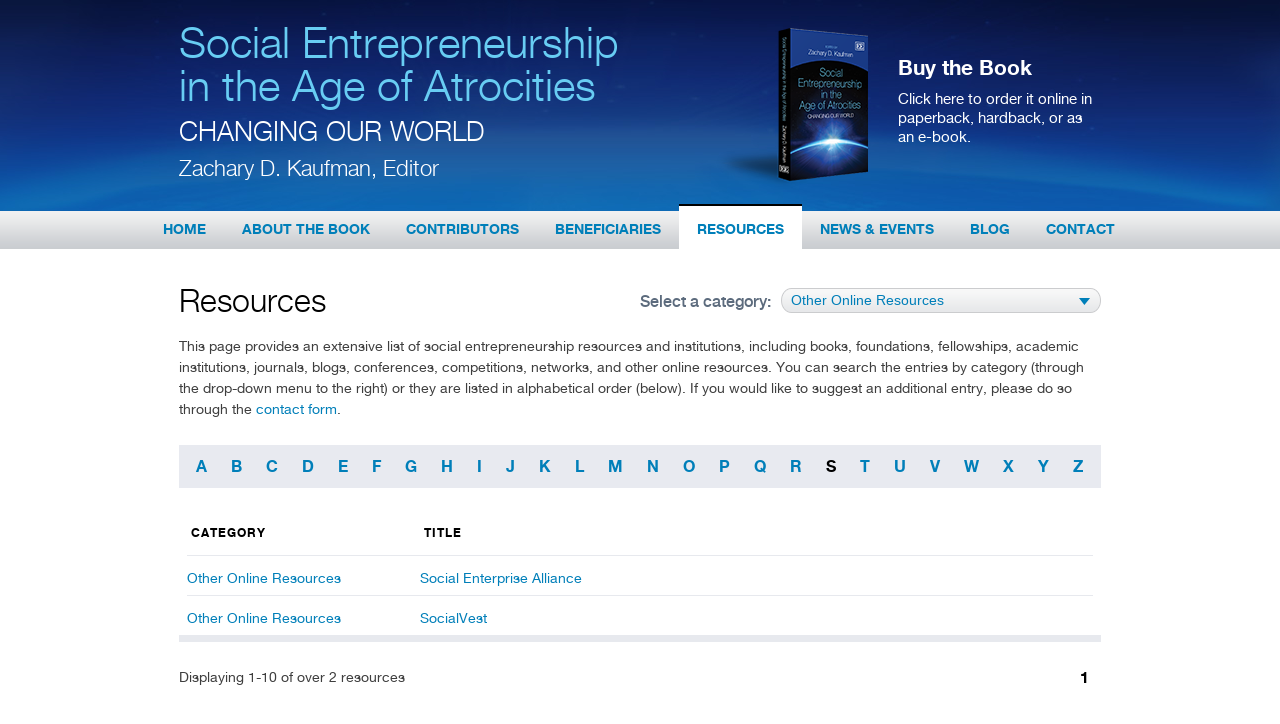

--- FILE ---
content_type: text/html; charset=UTF-8
request_url: https://www.socialentrepreneurship-book.com/resources/?cpage=1&cat=12&ts=s
body_size: 4144
content:
<!DOCTYPE html>
<html lang="en-US">
<head>
<meta charset="UTF-8" />

<link rel="profile" href="http://gmpg.org/xfn/11" />
<link rel="stylesheet" type="text/css" media="all" href="https://www.socialentrepreneurship-book.com/wp-content/themes/seaa.v.2/style.css" />
<link rel="pingback" href="https://www.socialentrepreneurship-book.com/xmlrpc.php" />

<!-- This site is optimized with the Yoast WordPress SEO plugin v1.4.7 - http://yoast.com/wordpress/seo/ -->
<title>Resources | SOCIAL ENTREPRENEURSHIP IN THE AGE OF ATROCITIES</title>
<link rel="canonical" href="https://www.socialentrepreneurship-book.com/resources/" />
<!-- / Yoast WordPress SEO plugin. -->


			<script type="text/javascript">//<![CDATA[
			// Google Analytics for WordPress by Yoast v4.2.7 | http://yoast.com/wordpress/google-analytics/
			var _gaq = _gaq || [];
			_gaq.push(['_setAccount', 'UA-35086144-1']);
							_gaq.push(['_trackPageview']);
			(function () {
				var ga = document.createElement('script');
				ga.type = 'text/javascript';
				ga.async = true;
				ga.src = ('https:' == document.location.protocol ? 'https://ssl' : 'http://www') + '.google-analytics.com/ga.js';
				var s = document.getElementsByTagName('script')[0];
				s.parentNode.insertBefore(ga, s);
			})();
			//]]></script>
					<script type="text/javascript">
			window._wpemojiSettings = {"baseUrl":"https:\/\/s.w.org\/images\/core\/emoji\/72x72\/","ext":".png","source":{"concatemoji":"https:\/\/www.socialentrepreneurship-book.com\/wp-includes\/js\/wp-emoji-release.min.js?ver=4.4.16"}};
			!function(a,b,c){function d(a){var c,d,e,f=b.createElement("canvas"),g=f.getContext&&f.getContext("2d"),h=String.fromCharCode;return g&&g.fillText?(g.textBaseline="top",g.font="600 32px Arial","flag"===a?(g.fillText(h(55356,56806,55356,56826),0,0),f.toDataURL().length>3e3):"diversity"===a?(g.fillText(h(55356,57221),0,0),c=g.getImageData(16,16,1,1).data,g.fillText(h(55356,57221,55356,57343),0,0),c=g.getImageData(16,16,1,1).data,e=c[0]+","+c[1]+","+c[2]+","+c[3],d!==e):("simple"===a?g.fillText(h(55357,56835),0,0):g.fillText(h(55356,57135),0,0),0!==g.getImageData(16,16,1,1).data[0])):!1}function e(a){var c=b.createElement("script");c.src=a,c.type="text/javascript",b.getElementsByTagName("head")[0].appendChild(c)}var f,g;c.supports={simple:d("simple"),flag:d("flag"),unicode8:d("unicode8"),diversity:d("diversity")},c.DOMReady=!1,c.readyCallback=function(){c.DOMReady=!0},c.supports.simple&&c.supports.flag&&c.supports.unicode8&&c.supports.diversity||(g=function(){c.readyCallback()},b.addEventListener?(b.addEventListener("DOMContentLoaded",g,!1),a.addEventListener("load",g,!1)):(a.attachEvent("onload",g),b.attachEvent("onreadystatechange",function(){"complete"===b.readyState&&c.readyCallback()})),f=c.source||{},f.concatemoji?e(f.concatemoji):f.wpemoji&&f.twemoji&&(e(f.twemoji),e(f.wpemoji)))}(window,document,window._wpemojiSettings);
		</script>
		<style type="text/css">
img.wp-smiley,
img.emoji {
	display: inline !important;
	border: none !important;
	box-shadow: none !important;
	height: 1em !important;
	width: 1em !important;
	margin: 0 .07em !important;
	vertical-align: -0.1em !important;
	background: none !important;
	padding: 0 !important;
}
</style>
<script type='text/javascript' src='https://www.socialentrepreneurship-book.com/wp-includes/js/jquery/jquery.js?ver=1.11.3'></script>
<script type='text/javascript' src='https://www.socialentrepreneurship-book.com/wp-includes/js/jquery/jquery-migrate.min.js?ver=1.2.1'></script>
<link rel='https://api.w.org/' href='https://www.socialentrepreneurship-book.com/wp-json/' />
<link rel="EditURI" type="application/rsd+xml" title="RSD" href="https://www.socialentrepreneurship-book.com/xmlrpc.php?rsd" />
<link rel="wlwmanifest" type="application/wlwmanifest+xml" href="https://www.socialentrepreneurship-book.com/wp-includes/wlwmanifest.xml" /> 
<link rel='shortlink' href='https://www.socialentrepreneurship-book.com/?p=33' />
<link rel="alternate" type="application/json+oembed" href="https://www.socialentrepreneurship-book.com/wp-json/oembed/1.0/embed?url=https%3A%2F%2Fwww.socialentrepreneurship-book.com%2Fresources%2F" />
<link rel="alternate" type="text/xml+oembed" href="https://www.socialentrepreneurship-book.com/wp-json/oembed/1.0/embed?url=https%3A%2F%2Fwww.socialentrepreneurship-book.com%2Fresources%2F&#038;format=xml" />
	<script type='text/javascript' src='https://www.socialentrepreneurship-book.com/wp-content/themes/seaa.v.2/js/easySlider1.7.js'></script>
	<script type='text/javascript' src='https://www.socialentrepreneurship-book.com/wp-content/themes/seaa.v.2/js/main.js'></script>
</head>

<body class="page page-id-33 page-template page-template-page-resources page-template-page-resources-php">

<div class="bg-header2">
<div class="wrapper bg-header">
    <div id="header2">
    	<div class="content">
        	<div class="col-1">
            <h1><a href="https://www.socialentrepreneurship-book.com/">Social Entrepreneurship <br />in the Age of Atrocities</a></h1>
            <h2>Changing Our World</h2>
            <h3>Zachary D. Kaufman, Editor</h3>
            </div>
            
            <div class="col-2">
            <a href="https://www.socialentrepreneurship-book.com/about-the-book/where-to-buy/" title="Click here to order it online in paperback, hardback, or as an e-book."><img src="https://www.socialentrepreneurship-book.com/wp-content/themes/seaa.v.2/images/book.png" width="152" height="161" align="left" alt="Social Entrepreneurship in the Age of Atrocities" /></a>
            <h3><a href="https://www.socialentrepreneurship-book.com/about-the-book/where-to-buy/" title="Click here to order it online in paperback, hardback, or as an e-book.">Buy the Book</a></h3>
            <p><a href="https://www.socialentrepreneurship-book.com/about-the-book/where-to-buy/" title="Click here to order it online in paperback, hardback, or as an e-book.">Click here to order it online in paperback, hardback, or as an e-book.</a></p>
            </div>
        </div>
    </div>
</div>
</div>

<div id="navbar">
	<ul class="nav">
    <li  ><a class="" id="page_209" href="https://www.socialentrepreneurship-book.com/"  title="Home">Home</a></li>
<li  ><a class="" id="page_5" href="https://www.socialentrepreneurship-book.com/about-the-book/"  title="About the Book">About the Book</a><ul class="submenu"  id="sid_5"><li  ><a href="https://www.socialentrepreneurship-book.com/about-the-book/blurbs/"  title="Blurbs">Blurbs</a></li><li  ><a href="https://www.socialentrepreneurship-book.com/about-the-book/table-of-contents/"  title="Table of Contents">Table of Contents</a></li><li  ><a href="https://www.socialentrepreneurship-book.com/about-the-book/acknowledgements/"  title="Acknowledgements">Acknowledgements</a></li><li  ><a href="https://www.socialentrepreneurship-book.com/about-the-book/reviews/"  title="Reviews">Reviews</a></li><li  ><a href="https://www.socialentrepreneurship-book.com/about-the-book/where-to-buy/"  title="Where to Buy">Where to Buy</a></li></ul></li>
<li  ><a class="" id="page_25" href="https://www.socialentrepreneurship-book.com/contributors/"  title="Contributors">Contributors</a></li>
<li  ><a class="" id="page_29" href="https://www.socialentrepreneurship-book.com/beneficiaries/"  title="Beneficiaries">Beneficiaries</a></li>
<li  ><a class="active" id="page_33" href="https://www.socialentrepreneurship-book.com/resources/"  title="Resources">Resources</a></li>
<li  ><a class="" id="page_37" href="https://www.socialentrepreneurship-book.com/news-events/"  title="News &amp; Events">News &amp; Events</a></li>
<li  ><a class="" id="page_41" href="https://www.socialentrepreneurship-book.com/blog/"  title="Blog">Blog</a></li>
<li  ><a class="" id="page_45" href="https://www.socialentrepreneurship-book.com/contact/"  title="Contact">Contact</a></li>	</ul>
</div>
<div id="page2">
	<div class="content margin-auto page-resources">
    <form id="form-filter" action="" class="right2">
			<div class="left2 clabel">Select a category:</div> <div class="styled-select left2"><select id="fcategory" name="cat"><option value="all" >All</option><option value="8" >Academic Institutions</option><option value="6" >Books</option><option value="10" >Conferences and Competitions</option><option value="25" >Examples of Other Western Social Enterprises Focusing on Atrocities</option><option value="7" >Foundations and Fellowships</option><option value="9" >Journals and Blogs</option><option value="11" >Networks</option><option value="12"  selected="selected">Other Online Resources</option><option value="24" >Social Enterprises Profiled in this Book</option></select></div>
		</form>	<h1>Resources</h1>
    <p>This page provides an extensive list of social entrepreneurship resources and institutions, including books, foundations, fellowships, academic institutions, journals, blogs, conferences, competitions, networks, and other online resources. You can search the entries by category (through the drop-down menu to the right) or they are listed in alphabetical order (below). If you would like to suggest an additional entry, please do so through the <a title="Contact us" href="http://live.socialentrepreneurship.gfolkdev.net/contact/" onclick="javascript:_gaq.push(['_trackEvent','outbound-article','http://live.socialentrepreneurship.gfolkdev.net']);">contact form</a>.</p>
    
    <ul class="alphabet-list">
    	<li class="first">
        	<ul class="alphabet">
            	<li ><a  href="?ts=a&amp;cat=12" title="A">A</a></li><li ><a  href="?ts=b&amp;cat=12" title="B">B</a></li><li ><a  href="?ts=c&amp;cat=12" title="C">C</a></li><li ><a  href="?ts=d&amp;cat=12" title="D">D</a></li><li ><a  href="?ts=e&amp;cat=12" title="E">E</a></li><li ><a  href="?ts=f&amp;cat=12" title="F">F</a></li><li ><a  href="?ts=g&amp;cat=12" title="G">G</a></li><li ><a  href="?ts=h&amp;cat=12" title="H">H</a></li><li ><a  href="?ts=i&amp;cat=12" title="I">I</a></li><li ><a  href="?ts=j&amp;cat=12" title="J">J</a></li><li ><a  href="?ts=k&amp;cat=12" title="K">K</a></li><li ><a  href="?ts=l&amp;cat=12" title="L">L</a></li><li ><a  href="?ts=m&amp;cat=12" title="M">M</a></li><li ><a  href="?ts=n&amp;cat=12" title="N">N</a></li><li ><a  href="?ts=o&amp;cat=12" title="O">O</a></li><li ><a  href="?ts=p&amp;cat=12" title="P">P</a></li><li ><a  href="?ts=q&amp;cat=12" title="Q">Q</a></li><li ><a  href="?ts=r&amp;cat=12" title="R">R</a></li><li ><a  class="active" href="?ts=s&amp;cat=12" title="S">S</a></li><li ><a  href="?ts=t&amp;cat=12" title="T">T</a></li><li ><a  href="?ts=u&amp;cat=12" title="U">U</a></li><li ><a  href="?ts=v&amp;cat=12" title="V">V</a></li><li ><a  href="?ts=w&amp;cat=12" title="W">W</a></li><li ><a  href="?ts=x&amp;cat=12" title="X">X</a></li><li ><a  href="?ts=y&amp;cat=12" title="Y">Y</a></li><li  class="last"><a  href="?ts=z&amp;cat=12" title="Z">Z</a></li>            </ul>
        </li>

        <li class="list">
        	<h2>Category</h2>
            <h2>Title</h2>
        	<ul class="postlist clear2">
            <li><span class="lcategory"><a href="?cat=12" title="Other Online Resources">Other Online Resources</a></span><a href="http://www.se-alliance.org/" target="_blank" class="ltitle" title="Social Enterprise Alliance">Social Enterprise Alliance</a></li><li><span class="lcategory"><a href="?cat=12" title="Other Online Resources">Other Online Resources</a></span><a href="https://www.socialvest.us/" target="_blank" class="ltitle" title="SocialVest">SocialVest</a></li>            	
            </ul>
        </li>
    </ul>
    <div class="post-index">
    	    		<p class="left2">Displaying 1-10 of over 2 resources</p>
            
            <ul class="post-pages right2">
                <li><a  class="active" href="?cpage=1&amp;cat=12&amp;ts=s" title="1">1</a></li>            </ul>
                
        <div class="clear2">&nbsp;</div>
    </div>
    </div>
</div>


<div id="blurb">
	<div class="content">
    <div class="left2">"</div><p>The accounts of social entrepreneurs contained in this volume could well inspire a future shortlist for the Nobel Peace Prize. Zachary Kaufman has coupled impressive narratives with compelling analysis in a collection that informs observers but that will also stimulate more young people to take up the challenges of responding to atrocities.&#8221;</p>
    <div class="author"><p><b>Dr. William A. Schabas</b>, Professor of International Law, Middlesex University (London); Author, <em>Genocide in International Law: The Crime of Crimes</em>; Commissioner, Sierra Leone Truth and Reconciliation Commission</p>
</div>
    </div>
</div>
<div id="footer2">
    <div class="content">
    	<p class="left2">&copy; 2012 - 2026 <a href="https://www.socialentrepreneurship-book.com/contributors/zachary-kaufman/" title="Zachary D. Kaufman">Zachary D. Kaufman</a></p>
        <p class="right2">Created by <a href="http://www.10speedlabs.com" title="10 Speed Labs" target="_blank">10 Speed Labs</a></p>
    </div>
</div>


<script type='text/javascript' src='https://www.socialentrepreneurship-book.com/wp-includes/js/comment-reply.min.js?ver=4.4.16'></script>
<script type='text/javascript' src='https://www.socialentrepreneurship-book.com/wp-includes/js/wp-embed.min.js?ver=4.4.16'></script>
</body>
</html>


--- FILE ---
content_type: text/css
request_url: https://www.socialentrepreneurship-book.com/wp-content/themes/seaa.v.2/style.css
body_size: 5430
content:
/*
Theme Name: SEAA v.2
Theme URI: http://wwww.avity.net
Description: Customized theme, with home - blog - post templates
Version: 2
License: GNU General Public License v2 or later
License URI: http://www.gnu.org/licenses/gpl-2.0.html
Tags: black, blue, white, two-columns, fixed-width, custom-header, custom-background, threaded-comments, sticky-post, translation-ready, microformats, rtl-language-support, editor-style, custom-menu
Text Domain: seaav.2
*/


/*****************************************************************************
	RESET
******************************************************************************/
body,div,dl,dt,dd,ul,ol,li,h1,h2,h3,h4,h5,h6,pre,form,fieldset,input,textarea,p,blockquote,th,td, strong, b, i, em, span, img {
    padding: 0;
    margin: 0;
    line-height: 1.2;
	border: 0;
	outline: 0;
	font-weight: inherit;
	font-style: inherit;
	font-size: 100%;
	font-family: inherit;
}
table {
    border-collapse: collapse;
    border-spacing: 0;
}
fieldset,img {
    border: 0;
}
address,caption,cite,code,dfn,em,th,var {
    font-weight: normal;
    font-style: normal;
}
ol,ul {
    list-style: none;
}
caption,th {
    text-align: left;
}
q:before,q:after {
    content:' " ';
}
b, strong {
	font-weight: bold;
}

em, i {
	font-style: italic;
}

/*****************************************************************************
	TYPOGRAPHY
******************************************************************************/
/* FONTS */
@font-face {
    font-family: 'helveticaneuelt_stdbold';
    src: url('fonts/helveticaneueltstd-bd-webfont.eot');
    src: url('fonts/helveticaneueltstd-bd-webfont.eot?#iefix') format('embedded-opentype'),
         url('fonts/helveticaneueltstd-bd-webfont.woff') format('woff'),
         url('fonts/helveticaneueltstd-bd-webfont.ttf') format('truetype'),
         url('fonts/helveticaneueltstd-bd-webfont.svg#helveticaneuelt_stdbold') format('svg');
    font-weight: normal;
    font-style: normal;
}
@font-face {
    font-family: 'helveticaneuelt_std_ltregular';
    src: url('fonts/helveticaneueltstd-lt-webfont.eot');
    src: url('fonts/helveticaneueltstd-lt-webfont.eot?#iefix') format('embedded-opentype'),
         url('fonts/helveticaneueltstd-lt-webfont.woff') format('woff'),
         url('fonts/helveticaneueltstd-lt-webfont.ttf') format('truetype'),
         url('fonts/helveticaneueltstd-lt-webfont.svg#helveticaneuelt_std_ltregular') format('svg');
    font-weight: normal;
    font-style: normal;
}
@font-face {
    font-family: 'helveticaneuelt_std_medRg';
    src: url('fonts/helveticaneueltstd-md-webfont.eot');
    src: url('fonts/helveticaneueltstd-md-webfont.eot?#iefix') format('embedded-opentype'),
         url('fonts/helveticaneueltstd-md-webfont.woff') format('woff'),
         url('fonts/helveticaneueltstd-md-webfont.ttf') format('truetype'),
         url('fonts/helveticaneueltstd-md-webfont.svg#helveticaneuelt_std_medRg') format('svg');
    font-weight: normal;
    font-style: normal;
}
@font-face {
    font-family: 'helveticaneuelt_stdregular';
    src: url('fonts/helveticaneueltstd-roman-webfont.eot');
    src: url('fonts/helveticaneueltstd-roman-webfont.eot?#iefix') format('embedded-opentype'),
         url('fonts/helveticaneueltstd-roman-webfont.woff') format('woff'),
         url('fonts/helveticaneueltstd-roman-webfont.ttf') format('truetype'),
         url('fonts/helveticaneueltstd-roman-webfont.svg#helveticaneuelt_stdregular') format('svg');
    font-weight: normal;
    font-style: normal;
}
@font-face {
    font-family: 'helveticaneuelt_stditalic';
    src: url('fonts/helveticaneueltstd-it-webfont.eot');
    src: url('fonts/helveticaneueltstd-it-webfont.eot?#iefix') format('embedded-opentype'),
         url('fonts/helveticaneueltstd-it-webfont.woff') format('woff'),
         url('fonts/helveticaneueltstd-it-webfont.ttf') format('truetype'),
         url('fonts/helveticaneueltstd-it-webfont.svg#helveticaneuelt_stditalic') format('svg');
    font-weight: normal;
    font-style: normal;

}

body {
	font-family: 'helveticaneuelt_stdregular', Arial, sans-serif;
	font-size: 16px;
	color: #3e3e3e;
	line-height: 1.6;
}

h1 {
	font-family: 'helveticaneuelt_std_ltregular', Arial, sans-serif;
	font-size: 32px;
	color: #000000;
	font-weight: normal;
}

h2 {
	font-family: 'helveticaneuelt_std_ltregular', Arial, sans-serif;
	font-size: 12px;
	font-weight: bold;
	color: #5c6b7d;
	text-transform: uppercase;
}

#footer2 .content p, #footer2 .content a, #footer2 .content a:hover, #footer2 .content a:link, #footer2 .content a:visited {
	font-family: 'helveticaneuelt_std_medRg', Arial, Helvetica, sans-serif;
	font-size: 14px;
	color: #ffffff !important;
}

#page2 .content p {
	line-height: 1.5;
}
#page2 .content .beneficiaries-list h1 {
	padding-bottom: 5px;
}
#page2 .content .beneficiaries-list h2 {
	padding-bottom: 10px;
	font-family: 'helveticaneuelt_stdbold', Arial, Helvetica, sans-serif;
	font-weight:normal;
	letter-spacing: 1px;
}
#page2 .content .column-sidebar, #page2 .content .blog-sidebar {
	font-size: 14px;
}
#page2 .content .column-sidebar h3 {
	font-size: 12px;
	color: #020101;
	text-transform: uppercase;
	font-weight: bold;
	padding-top: 30px;
	padding-bottom: 13px;
}

#page2 .content .blog-list h3 {
	font-size: 12px;
	color: #5c6b7d;
	font-weight: bold;
	padding-bottom: 5px;
}
#page2 .content .blog-list h1 {
	font-size: 32px;
	color: #007fb9;
	font-weight: normal;
	padding-bottom: 13px;
}
#page2 .content .blog-list .date {
	font-size: 12px;
	color: #5c6b7d;
	font-family: 'helveticaneuelt_std_medRg', Arial, Helvetica, sans-serif;
}
#page2 .content .blog-list .item-more {
	font-weight: bold;
	font-size: 14px;
	display: inline-block;
	background-image: url(images/bg-readmore.png);
	background-repeat: no-repeat;
	background-position: top right;
	padding-right: 7px;
	color: #007fb9;
}

.column-detail h1 {
	font-size: 36px;
	color: #000000;
	padding-bottom: 7px;
}


.column-detail h3 {
	font-size: 12px;
	font-weight: bold;
	color: #5c6b7d;
	padding-bottom: 13px;
}

#blurb .content, #blurb .content h1, #blurb .content h2, #blurb .content h3 {
	color: #ffffff;
	font-size: 21px;
	font-weight: normal;
	font-family: 'helveticaneuelt_std_ltregular', Arial, Helvetica, sans-serif;
}
#blurb .content p {
	line-height: 1.4;
	padding-bottom: 10px;
}
#blurb .content .author {
	font-size: 14px;
	font-family:  'helveticaneuelt_stditalic', Arial, Helvetica, sans-serif;
}
#blurb .content strong, #blurb .content b {
	letter-spacing: 1px;
}

#page2 .content .blog-sidebar h3 {
	font-size: 12px;
	color: #020101;
	text-transform: uppercase;
	font-family: 'helveticaneuelt_stdbold', Arial, Helvetica, sans-serif;
	letter-spacing: 1px;
	padding-bottom: 13px;
}
#page2 .content .blog-detail h1 {
	font-size: 36px;
	font-weight: normal;
	color: #000000;
	line-height: 1;
	padding-bottom: 15px;
}
#page2 .content .blog-detail h3 {
	font-size: 12px;
	font-weight: bold;
	color: #5c6b7d;
	padding-bottom: 15px;
}
#page2 .content .date {
	font-size: 12px;
	color: #5c6b7d;
}

#header2 .content .col-1 h1 {
	font-size: 43px;
	color: #68cdf3;
	font-weight: normal;
	line-height: 1;
	padding-bottom: 8px;
}
#header2 .content .col-1 h1 a, #header2 .content .col-1 h1 a:hover, #header2 .content .col-1 h1 a:visited, #header2 .content .col-1 h1 a:link {
	font-family: 'helveticaneuelt_std_ltregular', Arial, Helvetica, sans-serif;
	color: #68cdf3;
	text-decoration: none;
	font-weight: normal;
}

#header2 .content .col-1 h2 {
	font-family: 'helveticaneuelt_std_ltregular', Arial, Helvetica, sans-serif;
	font-size: 27px;
	color: #ffffff;
	text-transform: uppercase;
	font-weight: normal;
	padding-bottom: 8px;
}
#header2 .content .col-1 h3 {
	font-size: 22px;
	color: #ffffff;
	font-weight: normal;
	font-family: 'helveticaneuelt_std_ltregular', Arial, Helvetica, sans-serif;
}
#header2 .content .col-2 h3 {
	font-family: 'helveticaneuelt_stdbold', Arial, Helvetica, sans-serif;
	font-size: 21px;
	color: #ffffff;
	font-weight: normal;
	padding-bottom: 10px;
	padding-top: 27px;
}
#header2 .content .col-2 p {
	font-family: 'helveticaneuelt_stdregular', Arial, Helvetica, sans-serif;
	font-size: 15px;
	color: #ffffff;
	line-height: 1.3;
}

#page2 .page-resources h1 {
	padding-bottom: 17px;
}

.alphabet-list .list h2 {
	float: left;
	text-transform: uppercase;
	color: #000000;
	font-size: 12px;
	width: 229px;
	padding-top: 38px;
	padding-bottom: 15px;
	padding-left: 4px;
	font-family: 'helveticaneuelt_stdbold', Arial, Helvetica, sans-serif;
	letter-spacing: 1px;
	font-weight: normal;
}
.alphabet-list .alphabet .active {
	color: #000000;
}

#page2  .page-home h1, #page2 .page-home h2 {
	color: #007fb9;
	padding-bottom:  15px;
	text-transform: none;
	font-family: 'helveticaneuelt_std_ltregular', Arial, Helvetica, sans-serif;
}

#page2  .page-home h1 {
	font-size: 32px;
}
#page2  .page-home h2 {
	font-size: 36px;
	font-weight: normal;
}
#page2 .page-home .col-home-1 h2 {
	color: #5c6b7d;
	font-size: 12px;
	padding-bottom: 5px;
	font-family: 'helveticaneuelt_stdbold',Arial, Helvetica, sans-serif;
	letter-spacing: 2px;
}
#page2 .page-home .col-home-1 h3, #page2 .page-home .col-home-1 h3 a, #page2 .page-home .col-home-1 h3 a:hover {
	color: #007fb9;
	font-size: 24px;
	text-decoration: none;
}
#page2 .page-home .col-home-1 h3 {
	padding-bottom: 5px;
	margin-bottom: 0px;
	font-family: 'helveticaneuelt_std_ltregular', Arial, Helvetica, sans-serif;
}
#page2 .page-home .col-home-1 {
	color: #646667;
	font-size: 14px;
}
/*****************************************************************************
	LAYOUT
******************************************************************************/
.wrapper {
	width: 100%;
}

#navbar {
	width: 100%;
	background-image:url(images/bg-navbar.png);
	background-repeat: repeat-x;
	background-position: bottom;
	height: 45px;
	position: relative;
	top: -7px;
}
#navbar .nav {
	/*width: 985px;*/
	width: 990px;
	margin: auto;
}
#navbar .nav li {
	display: block;
	float: left;
	margin: 0px !important;
	padding: 0px !important;
}
#navbar .nav li a, #navbar .nav li a:hover, #navbar .nav li a:link, #navbar .nav li a:visited {
	font-family: 'helveticaneuelt_stdbold', Arial, Helvetica, sans-serif;
	color: #007fb9;
	font-size: 14px;
	text-decoration: none;
	text-transform: uppercase;
	display: inline-block;
	padding: 15px 18px;
	padding-top: 17px;
	padding-bottom: 13px;
}
#navbar .nav li a:hover, #navbar .nav li .active, #navbar .nav li .active:link, #navbar .nav li .active:hover, #navbar .nav li .active:visited, 
#navbar .nav li:hover a, #navbar .nav li:hover .active {
	border-top: solid 2px #000000;
	background-color: #ffffff;
	padding-top: 15px;
	padding-bottom: 15px
}

#navbar .nav li a:hover, #navbar .nav li .active:hover, .withChildren, #navbar .nav li:hover a {
	color: #ffffff;
	background-color: #3291c8 !important;
	padding-bottom: 11px;
}
#navbar .nav li a:hover .submenu, #navbar .nav li:hover .submenu {
	display: block;
}

#navbar .submenu {
	position: absolute;
	background-color: #3291c8;
	top: 45px;
	z-index: 10;
	display: none;
	opacity:0.93;
	filter:alpha(opacity=93); /* For IE8 and earlier */
}
#navbar .submenu li {
	display: block !important;
	float: none;
}
#navbar .submenu li a, #navbar .submenu li a:hover, #navbar .submenu li a:link, #navbar .submenu li a:visited {
	border: none;
	color: #ffffff !important;
	display: block !important;
	background-color: #3291c8;
	padding: 7px 13px !important;
	border-bottom: solid 1px #2b77ab;
	border-top: solid 1px #6aacd8;
	margin: 0px 0px;
}
#navbar .submenu li a:hover {
	background-color: #28a9f6 !important;
}

.bg-header {
	background-image: url(images/bg-header.jpg);
	background-repeat: no-repeat;
	background-position: top center;
}
.bg-header2 {
	background-image:url(images/bg-header2.png);
	/*background-repeat: top left;*/
}
#header2 {
	height: 211px;
}
#header2 .content {
	width: 922px;
	margin: auto;
}
#header2 .content .col-1 {
	width: 535px;
	float: left;
	padding-top: 21px;
}
#header2 .content .col-2 {
	float: right;
	width: 385px;
	padding-top: 28px;
}
#header2 .content .col-2 img {
	padding-right: 30px;
}
#header2 .content .col-2 a, #header2 .content .col-2 a:hover, #header2 .content .col-2 a:link, #header2 .content .col-2 a:visited{
	color: #ffffff !important;
	text-decoration: none;
}

#page2 {
	min-height: 350px;
	padding-bottom: 100px;
}
#page2 .content {
	width: 922px;
	margin: auto;
	padding-top: 55px;
}
#page2 .content .beneficiaries-list {
	width: 655px;
	padding-right: 90px;
}
#page2 .content .beneficiaries-list li {
	padding-bottom: 45px;
}
#page2 .content .beneficiaries-list .item-description {
	border-bottom: solid 1px #b3b4b7;
	/*width: 675px;*/
	width: 450px;
	padding-bottom: 30px;
	min-height: 180px;
}

#page2 .content .column-image {
	width: 200px;
	float: left;
	font-size: 14px;
}
#page2 .content .column-detail {
	/*width: 455px;*/
	width: 455px;
	padding-right: 90px;
	float: left;
}
#page2 .content .column-sidebar {
	float: left;
	font-size: 14px;
}
#page2 .content-list {
}

#page2 .content .blog {
	width: 670px;
	border-right: solid 1px #c0c0c0;
	min-height: 920px;
	float: left;
}
#page2 .content .blog-sidebar {
	padding-left: 58px;
	float: left;
	font-size: 14px;
}
#page2 .content .blog-sidebar ul li a {
	font-family: 'helveticaneuelt_stdregular', Arial, Helvetica, sans-serif;
}

#page2 .content .blog-list {
}
#page2 .content .blog-detail {
	width: 615px;
	padding-right: 55px;
}

#search-box {
	background-image: url(images/bg-search.png);
	width: 175px;
	height: 25px;
	position: relative;
	left: -8px;
	margin-bottom: 31px;
	padding: 0px 9px;
}

#blurb {
	background-image: url(images/bg-blurb.png);
	background-repeat: repeat-x;
	min-height: 197px;
	float: none;
	background-position: top;
	background-color: #0e4193;
	clear: both;
}
#blurb .content {
	margin: auto;
	width: 892px;
	padding: 32px 15px;
}

#page2 .page-resources {
	padding-top: 25px;
}

#footer2 {
	clear:both;
	width: 100%;
	background-color: #26345f;
	height: 44px;
}
#footer2 .content {
	width: 892px;
	margin: auto;
	opacity: 0.46;
	filter:alpha(opacity=46); /* For IE8 and earlier */
	padding-top: 15px;
	padding-right: 15px;
	padding-left: 15px;
}
#footer2 .content p {
	padding: 0px;
}
.alphabet {
	font-family: 'helveticaneuelt_stdbold', Arial, Helvetica, sans-serif;
	font-size: 16px;
}
.alphabet-list {
	border-bottom: solid 7px #e7e9ee;
}
.alphabet-list .first {
	background-color: #e8eaf0;
	/*height: 43px;*/
	height: 31px;
	padding: 0px 17px;
	padding-top: 12px;
}
.alphabet-list .alphabet li {
	display: inline-block;
	margin-right: 24px;
}
.alphabet-list .alphabet .last {
	margin-right: 0px !important;
}
.alphabet-list .list {
	padding: 0px 8px;
}

#form-filter {
	margin-top: 7px;
	font-size: 16px;
	color: #5c6b7d;
}
#form-filter select {
	color: #007fb9;
	font-size: 14px;
}

#page2 .page-home {
}
#page2 .page-home .col-home-1 {
	width: 380px;
	display: inline-block;
	background-image:url(images/bg-quote.png);
	background-repeat: no-repeat;
	background-position: top right;
}
#page2 .page-home .home-book {
	position: relative;
	left: -190px;
	margin-bottom: 20px;
	z-index: 5;
}
#page2 .page-home .col-home-2 {
	width: 542px;
}

#page2 .page-home .col-home-1 .recent-posts {
	width: 260px;
	font-family: 'helveticaneuelt_stdregular', Arial, sans-serif;
}
/*****************************************************************************
	ELEMENTS
******************************************************************************/
body {
	background-color: #ffffff;
}

p {	padding-bottom: 25px; }
.clear2 { clear: both; }
.left2 { float: left; }
.right2 { float: right; }
.empty2 { clear:both !important; height: 1px !important; width: 1px !important; }
.empty2 img { padding: 0px !important; border: none !important; margin: 0px !important; }
.margin-auto { margin: auto; }

a, a:link, a:visited, a:hover {
	color: #007fb9;
	text-decoration: none;
	outline: none;
}
a:hover {
	text-decoration: underline;
}

#page2 .content .beneficiaries-list p {	padding-bottom: 15px !important; }
#page2 .content .beneficiaries-list .item-website {
	color: #007fb9;
	font-size: 13px;
	font-family: 'helveticaneuelt_std_medRg', Arial, Helvetica, sans-serif;
	font-weight: normal;
}
#page2 .content .beneficiaries-list .item-more {
	font-family: 'helveticaneuelt_stdbold', Arial, Helvetica, sans-serif;
	font-size: 14px;
	display: inline-block;
	background-image: url(images/bg-readmore.png);
	background-repeat: no-repeat;
	background-position: top right;
	padding-right: 7px;
}
#page2 .content .lastp {
	padding: 0px;
}
#page2 .content .beneficiaries-list img {
	padding-top: 7px;
}


#page2 .content .column-image img {
	display: block;
	padding-bottom: 13px;
}
#page2 .content .column-image a {
	width: 140px;
	display: inline-block;
	font-weight: bold;
	font-size: 14px;
	/*
	background-image: url(images/bg-readmore2.png);
	background-repeat: no-repeat;
	background-position: top right;
	*/
}
#page2 .content .column-sidebar li {
	width: 170px;
	margin-bottom: 14px;
}

#page2 .content .blog-sidebar ul {
	margin-bottom: 45px;
	width: 180px;
}
#page2 .content .blog-sidebar li {
	margin-bottom: 7px;
}
#page2 .content .blog-list li {
	padding-left: 4px;
	padding-right: 60px;
	border-bottom: solid 1px #bcbcbc !important;
	padding-bottom: 12px;
	margin-bottom: 50px;
}
#page2 .content .blog-list li.last {
	border: none !important;
}
#page2 .content .blog-list img.post-image {
	padding-right: 28px;
	padding-bottom: 19px;
}
#page2 .content .blog-detail img {
	padding-bottom: 45px;
}

#search-box .btn-search {
	width: 12px;
	height: 25px;
}
#search-box input[type=text] {
	width: 145px;
	padding-left: 5px;
	font-size: 12px;
	position: relative;
	top: -8px;
}

.postlist {
	font-size: 14px;
}
.postlist li {
	border-top: solid 1px #e7e9ee;
}
.postlist .lcategory {
	width: 233px;
	display: inline-block;
	padding-bottom: 9px;
	padding-top: 14px;
	vertical-align: top;
}
.postlist .ltitle {
	padding-top: 14px;
	width: 650px;
	display: inline-block;
	padding-bottom: 9px;
	/*font-family: 'helveticaneuelt_stdbold', Arial, Helvetica, sans-serif;*/
	font-family: 'helveticaneuelt_stdregular', Arial, Helvetica, sans-serif;
}

.page-resources .post-index {
	font-size: 14px;
	padding-top: 25px;
}
.page-resources .post-pages, 
.post-index .post-pages {
	font-size: 16px;
}
.page-resources .post-pages li, 
.post-index .post-pages li {
	display: inline-block;
}
.page-resources .post-pages li a, 
.post-index .post-pages li a {
	border: solid 1px #e7e9ee;
	padding: 1px 1px;
	padding-right: 2px;
	text-align: center;
	min-width: 20px;
	display: inline-block;
	margin-right: 5px;
	font-family: 'helveticaneuelt_stdbold', Arial, Helvetica, sans-serif;
	font-weight: normal;
}
.page-resources .post-pages li .active, 
.post-index .post-pages li .active {
	color: #000000;
	border: none;
}
.page-resources .post-pages .pnext, .page-resources .post-pages .plast, .page-resources .post-pages .pback, .page-resources .post-pages .pfirst,
.post-index .post-pages .pnext, .post-index .post-pages .plast, .post-index .post-pages .pback, .post-index .post-pages .pfirst {
	border: none !important;
	background-repeat: no-repeat;
	margin-right: 0px;
} 
.page-resources .post-pages .pnext,
.post-index .post-pages .pnext {
	background-image: url(images/icon-next.png);
	background-position: right top;
	padding-right: 10px;
	margin-left: 16px;
}
.page-resources .post-pages .plast,
.post-index .post-pages .plast {
	background-image: url(images/icon-last.png);
	background-position: right top;
	padding-right: 10px;
	margin-left: 16px;
}
.page-resources .post-pages .pback,
.post-index .post-pages .pback {
	background-image: url(images/icon-back.png);
	background-position: left top;
	padding-left: 10px;
	margin-right: 16px;
}
.page-resources .post-pages .pfirst,
.post-index .post-pages .pfirst  {
	background-image: url(images/icon-first.png);
	background-position: left top;
	padding-left: 10px;
	margin-right: 16px;
}

.page-resources p {
	font-family: 'helveticaneuelt_stdregular', Arial, Helvetica, sans-serif;
	font-size: 14px;
}

.styled-select select {
	background: transparent !important;
	width: 350px;
	/*height: 25px;*/
	padding-top: 4px;
	border: none !important;
	-webkit-appearance: none;
	vertical-align:top !important;
	*padding-top: 50px !important;
	padding-left: 10px;
}
.styled-select {
	width: 320px;
	height: 25px;
	overflow: hidden;
	background: url(images/bg-select.png) no-repeat left #ffffff  !important;
}
.clabel {
	font-family: 'helveticaneuelt_std_medRg', Arial, Helvetica, sans-serif;
	padding-top: 4px;
	padding-right: 10px;
}

#page2 .page-reviews h2 {
	color: #007FB9;
    font-size: 32px;
    font-weight: normal;
    padding-bottom: 13px;
	
}

#page2 .page-reviews li {
	padding-left: 0px !important;
}

#page2 .page-home .col-home-1 .home-reading-link {
	position: relative;
	top: -15px;
	font-family: 'helveticaneuelt_stdbold', Arial, Helvetica, sans-serif;
}

#page2 .page-home .item-more, #page2 .page-home .item-more:link, #page2 .page-home .item-more:hover, #page2 .page-home .item-more:visited {
    background-image: url("images/bg-readmore.png");
    background-position: right bottom;
    background-repeat: no-repeat;
    display: inline-block;
    font-family: 'helveticaneuelt_stdbold', Arial, Helvetica, sans-serif;
	font-size: 14px;
    padding-right: 7px;
}
#page2 .page-home .home-blurb {
	border-bottom: solid 1px #cfd2d5;
	padding: 0px 11px;
	padding-bottom: 30px;
	margin-bottom: 55px;
	width:520px;
	font-family: 'helveticaneuelt_stdregular', Arial, Helvetica, sans-serif;
}

#page2 .page-home .home-blurb .author {
	font-size: 14px;
	color: #646667;
	font-style: italic;
}
#page2 .page-home .home-blurb p {
	color: #646667;
	font-size: 16px;
	padding-bottom: 13px;
}
#page2 .page-home .home-blurb h1 {
	font-family: 'helveticaneuelt_std_ltregular' ,Arial, Helvetica, sans-serif;
	font-size: 28px;
	color: #000000;
	padding-bottom: 13px;
}

#page2 .page-general ol, #page2 .page-general  ul {
	margin-left: 20px;
}
#page2 .page-general ul li {
	list-style: circle;
	list-style-type: circle;
	padding-bottom: 15px;
}
#page2 .page-general  ol li {
	list-style: decimal;
	list-style-type: decimal;
	padding-bottom: 15px;
}

/* Ipad fixes 
-------------------------------------------------------------- */
.ipad #navbar .nav li a, .ipad #navbar .nav li a:hover, .ipad #navbar .nav li a:link, .ipad #navbar .nav li a:visited {
	/*padding: 15px 18px;*/
	padding: 15px 16px;
	padding-top: 17px;
	padding-bottom: 13px;
}
.ipad .alphabet-list .alphabet li {
	display: inline-block;
	margin-right: 23px;
}
.ipad .alphabet-list .first {
    padding: 0px 18px;
	padding-top: 12px;
}

/* Easy Slider */
#slider {
	margin-bottom: 10px;
}
#slider ul, #slider li {
	margin:0;
	padding:0;
	list-style:none;
}

#slider li { 
	/* 
		define width and height of list item (slide)
		entire slider area will adjust according to the parameters provided here
	*/ 
	width: 520px;
	/*height: 280px;*/
	height: 350px;
	overflow:hidden;
	padding: 0px !important;
	margin: 0px !important;
}
#prevBtn, #nextBtn {
	display:block;
	width:8px;
	height:16px;
	position: absolute;
	z-index:1000;
	text-indent: -9999px;
	top: 470px;
}
#prevBtn {
	margin-left: -60px;
}
#nextBtn {
	margin-left: 550px;
}
													
#prevBtn a, #nextBtn a {  
	display:block;
	width:8px;
	height:16px;
	
}	
#nextBtn a, #slider1next a{ 
	text-indent: -9999px;
}
	
#prevBtn {
	background-image:url(images/icon-prev.png);
	background-repeat: no-repeat;
}
#nextBtn {
	background-image:url(images/icon-next2.png);
	background-repeat: no-repeat;
}
		
/* // Easy Slider */

.contact-form input[type=text] {
	border: solid 1px #cccccc;
	padding: 2px;
	width: 350px;
}
.contact-form textarea {
	border: solid 1px #cccccc;
	padding: 2px;
	width: 350px;
	height: 90px;
}

blockquote {
	padding-left: 25px;
	position: relative;
	top: -15px;
}
#page2 .page-general span { width: 70px; display: inline-block; }
blockquote p {
	padding-bottom: 5px;
	margin-bottom: 0px;
}

.noborder {
	border: none !important;
}

/* =Images
-------------------------------------------------------------- */

/*
Resize images to fit the main content area.
- Applies only to images uploaded via WordPress by targeting size-* classes.
- Other images will be left alone. Use "size-auto" class to apply to other images.
*/
img.size-auto,
img.size-full,
img.size-large,
img.size-medium,
.attachment img {
	max-width: 100%; /* When images are too wide for containing element, force them to fit. */
	height: auto; /* Override height to match resized width for correct aspect ratio. */
}
.alignleft,
img.alignleft {
	display: inline;
	float: left;
	margin-right: 24px;
	margin-top: 4px;
}
.alignright,
img.alignright {
	display: inline;
	float: right;
	margin-left: 24px;
	margin-top: 4px;
}
.aligncenter,
img.aligncenter {
	clear: both;
	display: block;
	margin-left: auto;
	margin-right: auto;
}
img.alignleft,
img.alignright,
img.aligncenter {
	margin-bottom: 12px;
}
.wp-caption {
	background: #f1f1f1;
	line-height: 18px;
	margin-bottom: 20px;
	max-width: 632px !important; /* prevent too-wide images from breaking layout */
	padding: 4px;
	text-align: center;
}
.wp-caption img {
	margin: 5px 5px 0;
}
.wp-caption p.wp-caption-text {
	color: #888;
	font-size: 12px;
	margin: 5px;
}
.wp-smiley {
	margin: 0;
}
.gallery {
	margin: 0 auto 18px;
}
.gallery .gallery-item {
	float: left;
	margin-top: 0;
	text-align: center;
	width: 33%;
}
.gallery-columns-2 .gallery-item {
	width: 50%;
}
.gallery-columns-4 .gallery-item {
	width: 25%;
}
.gallery img {
	border: 2px solid #cfcfcf;
}
.gallery-columns-2 .attachment-medium {
	max-width: 92%;
	height: auto;
}
.gallery-columns-4 .attachment-thumbnail {
	max-width: 84%;
	height: auto;
}
.gallery .gallery-caption {
	color: #888;
	font-size: 12px;
	margin: 0 0 12px;
}
.gallery dl {
	margin: 0;
}
.gallery img {
	border: 10px solid #f1f1f1;
}
.gallery br+br {
	display: none;
}
#content .attachment img {/* single attachment images should be centered */
	display: block;
	margin: 0 auto;
}

.no-margin {
	padding-top: 0px !important;
}
.image-beneficiary { padding-right: 10px; }

.content-column-1 {
	float: left;
	width: 700px;
}
.navbar-subpages {
	float: right;
	width: 200px;
}
.navbar-subpages h3 {
	font-weight: bold;
	color: #007FB9;
	font-size: 22px;
}
.navbar-subpages h3 a {
	text-decoration: none;
}
.navbar-subpages li {
	list-style: none !important;
	list-style-type: none !important;
	padding-bottom: 10px !important;
}
.navbar-subpages .active2 {
	color: #666666 !important;
}

.bposition {
	font-size: 14px !important;
}
.bposition p {
	padding-bottom: 10px;
	margin-bottom: 0px;
	color: #999;
}

.author-list h3 {
    color: #020101;
    font-size: 12px;
    font-weight: bold;
    padding-bottom: 10px !important;
    padding-top: 30px;
    text-transform: uppercase;
}
.author-list a {
    font-size: 14px;
}

.author2 * {
	font-size: 14px !important;
}

.content-column-1 h2 {
	font-size: 20px;
	font-weight: bold;
}
.content-column-1 ul {
	padding-bottom: 5px;
	position: relative;
	top: -15px;
}
.content-column-1 ul li {
	list-style-type: disc !important;
	list-style: disc !important;
	padding-bottom: 5px !important;
	margin: 0px !important;
}


#page2 .content .blog-list li ul {
	margin-left: 20px !important;
}
#page2 .content .blog-list  ul li {
	list-style-type: disc !important;
	list-style: disc !important;
	padding-bottom: 5px !important;
	margin: 0px !important;
	border: none !important;
}

#page2 .content .blog-detail  ul {
	margin-left: 20px !important;
	margin-bottom: 20px;
}
#page2 .content .blog-detail  ul li {
	list-style-type: disc !important;
	list-style: disc !important;
	padding-bottom: 5px !important;
	margin: 0px !important;
	border: none !important;
}



#page2 .content .blog-list  h2 {
	font-size: 32px;
	font-weight: normal;
}
#page2 .content .blog-list  ul {
	padding-bottom: 20px !important;
	position: relative;
	top: 0px;
}
#page2 .content .blog-list  li {
	list-style-type: none !important;
	list-style: none !important;
	margin-bottom: 50px !important;
    padding-bottom: 12px !important;
}


--- FILE ---
content_type: application/javascript
request_url: https://www.socialentrepreneurship-book.com/wp-content/themes/seaa.v.2/js/main.js
body_size: 286
content:
// JavaScript Document
var isiPad = navigator.userAgent.match(/iPad/i) != null;
var isIphone = navigator.userAgent.match(/iPhone/i) != null;
var isChrome = navigator.userAgent.toLowerCase().indexOf('chrome') > -1;
var ua = navigator.userAgent.toLowerCase();
var isAndroid = ua.indexOf("android") > -1;

jQuery(document).ready(function() {	
	jQuery('#fcategory').change(function() {
		jQuery('#form-filter').submit();
	});
	
	
	if(isiPad || isAndroid || isIphone) {
		jQuery("body").addClass("ipad");
	} 

});
